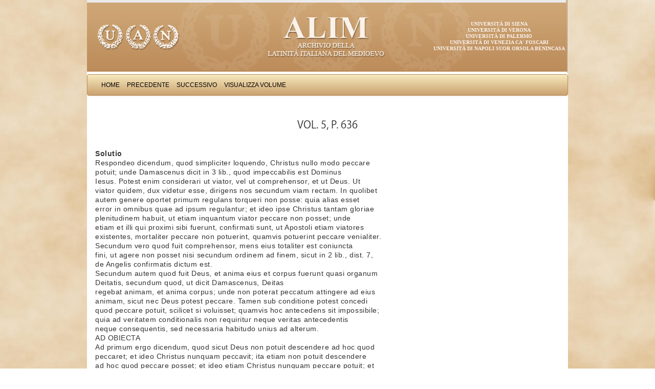

--- FILE ---
content_type: text/html; charset=UTF-8
request_url: http://www.alim.dfll.univr.it/alim/letteratura.nsf/(testiID)/9B338475F62805E1C12571C50049DD1B!opendocument
body_size: 14297
content:
<!DOCTYPE HTML PUBLIC "-//W3C//DTD HTML 4.01 Transitional//EN">
<html>
<head>
<meta http-equiv="X-UA-Compatible" content="IE=Edge; IE=9; IE=8; IE=7" />
<link href="/alim/letteratura.nsf/bootstrap/css/bootstrap.css" rel="stylesheet" media="screen">
<link href="/alim/letteratura.nsf/alim.css" rel="stylesheet" media="screen">
<link href="/alim/letteratura.nsf/print.css" rel="stylesheet" media="print">
<script type="text/javascript" src="/alim/letteratura.nsf/controlli.js"></script>
<script type="text/javascript" src="/alim/letteratura.nsf/pager.js"></script><title>Thomas Aquinas: Scriptum super Libros Sententiarum, III  vol. 5, p. 636 </title>
<script language="JavaScript" type="text/javascript">
<!-- 
defaultStatus="Archivio della latinità italiana del Medioevo"
// -->
</script>

<script language="JavaScript" type="text/javascript">
<!-- 
document._domino_target = "_self";
function _doClick(v, o, t) {
  var returnValue = false;
  var url="/alim/letteratura.nsf/(testiID)/9b338475f62805e1c12571c50049dd1b!OpenDocument&Click=" + v;
  if (o.href != null) {
    o.href = url;
    returnValue = true;
  } else {
    if (t == null)
      t = document._domino_target;
    window.open(url, t);
  }
  return returnValue;
}
// -->
</script>
</head>
<body text="#000000" bgcolor="#FFFFFF" link="#0000FF" alink="#0062E1" vlink="#0000FF">

<form action=""><div class="container">
<div class="masthead"><a href="http://www.uan.it/alim" title="ALIM"><img src="/alim/letteratura.nsf/banner" alt="Progetto ALIM"></a>
<ul class="ScritteBanner">
<li><a href="http://www.unisi.it" title="">Universit&agrave; di Siena</a></li>
<li><a href="http://www.univr.it" title="">Universit&agrave; di Verona</a></li>
<li><a href="http://www.unipa.it" title="">Universit&agrave; di Palermo</a></li>
<li><a href="http://www.unive.it" title="">Universit&agrave; di Venezia Ca' Foscari</a></li>
<li><a href="http://www.unisob.na.it" title="">Universit&agrave; di Napoli Suor Orsola Benincasa</a></li>
</ul>
</div><center><div class="navbar">    
    <div class="navbar-inner">	
    <ul class="nav"> 
<li><a href="/alim/letteratura.nsf/Homepage!OpenForm" target="_top" class="navigatore" onmouseover="self.status='Home';return true" onmouseout="self.status='';return true">Home</a></li>
<li><a onclick="loc=document.forms[0].TestoPrec.valueif (loc==&quot;&quot;) alert ('Non ci sono testi precedenti') else  location=locreturn false;" class="navigatore" onmouseover="self.status='Precedente';return true" onmouseout="self.status='';return true" href="">Precedente</a></li>
<li><a onclick="loc=document.forms[0].TestoSucc.valueif (loc==&quot;&quot;) alert ('Non ci sono testi successivi') else  location=locreturn false;" class="navigatore" onmouseover="self.status='Successivo';return true" onmouseout="self.status='';return true" href="">Successivo</a></li>
<li><a onclick="var doc=document.forms[0]window.location=&quot;/&quot;+doc.DBpath.value+&quot;/(cercaVolumi)/&quot;+doc.rif.value+&quot;?OpenDocument&quot;return false;" class="navigatore" onmouseover="self.status='Visualizza Volume';return true" onmouseout="self.status='';return true" href="">Visualizza Volume</a></li>
</ul>
</div>
</div></center><div class="PaginaTesto"><a name="top"></a>
<div class="ContenitoreTesto"> 
<table width="100%" border="0" cellspacing="0" cellpadding="0">
<tr valign="top"><td class="titoloTabella" width="100%" colspan="4"><div align="center"><b><font size="2" color="#ffffff" face="Verdana">Thomas Aquinas: Scriptum super Libros Sententiarum, III</font></b></div></td></tr>

<tr valign="top"><td width="100%" colspan="4"><img width="1" height="1" src="/icons/ecblank.gif" border="0" alt=""></td></tr>

<tr valign="top"><td class="normale" width="100%" colspan="4"><h1> vol. 5, p. 636</h1></td></tr>

<tr valign="top"><td width="100%" colspan="4"><img width="1" height="1" src="/icons/ecblank.gif" border="0" alt=""></td></tr>

<tr valign="top"><td class="normale" width=800 width="79%" colspan="3"><div class="LetturaTesto"><br>
<B>Solutio</B><br>
Respondeo dicendum, quod simpliciter loquendo, Christus nullo modo peccare<br>
potuit; unde Damascenus dicit in 3 lib., quod impeccabilis est Dominus<br>
Iesus. Potest enim considerari ut viator, vel ut comprehensor, et ut Deus. Ut<br>
viator quidem, dux videtur esse, dirigens nos secundum viam rectam. In quolibet<br>
autem genere oportet primum regulans torqueri non posse: quia alias esset<br>
error in omnibus quae ad ipsum regulantur; et ideo ipse Christus tantam gloriae<br>
plenitudinem habuit, ut etiam inquantum viator peccare non posset; unde<br>
etiam et illi qui proximi sibi fuerunt, confirmati sunt, ut Apostoli etiam viatores<br>
existentes, mortaliter peccare non potuerint, quamvis potuerint peccare venialiter.<br>
Secundum vero quod fuit comprehensor, mens eius totaliter est coniuncta<br>
fini, ut agere non posset nisi secundum ordinem ad finem, sicut in 2 lib., dist. 7,<br>
de Angelis confirmatis dictum est.<br>
Secundum autem quod fuit Deus, et anima eius et corpus fuerunt quasi organum<br>
Deitatis, secundum quod, ut dicit Damascenus, Deitas<br>
regebat animam, et anima corpus; unde non poterat peccatum attingere ad eius<br>
animam, sicut nec Deus potest peccare. Tamen sub conditione potest concedi<br>
quod peccare potuit, scilicet si voluisset; quamvis hoc antecedens sit impossibile;<br>
quia ad veritatem conditionalis non requiritur neque veritas antecedentis<br>
neque consequentis, sed necessaria habitudo unius ad alterum.<br>
AD OBIECTA<br>
Ad primum ergo dicendum, quod sicut Deus non potuit descendere ad hoc quod<br>
peccaret; et ideo Christus nunquam peccavit; ita etiam non potuit descendere<br>
ad hoc quod peccare posset; et ideo etiam Christus nunquam peccare potuit; et<br>
etiam si Deus ad hoc descendere potuisset, non tamen conveniebat: quia hoc<br>
magis impediebat finem Incarnationis, secundum quam est dux et rex nostrorum<br>
operum, quam iuvaret.<br>
Ad secundum dicendum, quod aliquid potest pertinere ad laudem inferioris,<br>
quod attributum superiori magis est in vituperium, ut dicit Dionysius,<br>
sicut furibundum laudabile est in cane, sed vituperabile in homine.<br>
Unde etiam Philosophus dicit, quod laudes hominum translatae<br>
in deos, derisiones videntur. Tamen hoc quod posse peccare pertinet ad laudem,<br>
est per accidens, inquantum ostendit, opus quod laudatur, ex necessitate factum<br>
non esse. Sed quamvis removeatur a Christo potentia peccandi, non tamen<br>
ponitur coactio, quae voluntario contrariatur, et laudis rationem tollit.<br>
Ad tertium dicendum, quod impotentia coactionis, quae opponitur voluntario,<br>
tollit rationem meriti et demeriti, non impotentia quae est ex perfectione in<br>
bonitate, vel malitia: quia hoc voluntarium non tollit, sed ponit voluntatem confirmatam<br>
ad unum.</div><!-- LetturaTesto --></td><td class="normale" width="21%"><div class="LetturaVersi"><br>
</div><!-- LetturaVersi --></td></tr>

<tr valign="top"><td class="normale" width="100%" colspan="4"><img width="1" height="1" src="/icons/ecblank.gif" border="0" alt=""></td></tr>
</table>
</div><table border = 0 cellspacing=1 cellpadding=0 width="100%">
<tr class="UltimaRigaHome">
<td><a href="#top">Torna all'inizio</a></td>
</tr></table>
</div><!-- PaginaTesto --></div><!-- container -->
<script src="/alim/letteratura.nsf/jquery.js"></script>
<script src="/alim/letteratura.nsf/bootstrap/js/bootstrap.min.js"></script>
<script type="text/javascript">
$( document ).ready(function() {
	$('table.stripedContainer tr td table table').addClass('table table-striped');
	$('table.stripedContainer tr td table table tr td[colspan="4"] table').removeClass('table-striped');
	$('table.stripedContainer tr td table table tr td[colspan="4"] table').removeClass('table');
	$('table.stripedContainer').show();
		var trgt = window.location.hash.substr(1);
		if (trgt != "") {
			var target_offset = $("#"+trgt).offset();
			var target_top = target_offset.top;
			$('html, body').animate({scrollTop:target_top}, 1500, 'easeInSine');
		}
});
</script>
<input name="PADRE" type="hidden" value="BE284BD30AFD990CC12571BE00348172">
<input name="Autore" type="hidden" value="Thomas Aquinas">
<input name="Titolo" type="hidden" value="Scriptum super Libros Sententiarum, III">
<input name="Periodo" type="hidden" value="XIII">
<input name="Genere" type="hidden" value="Teologia">
<input name="rif" type="hidden" value="BE284BD30AFD990CC12571BE00348172">
<input name="DBpath" type="hidden" value="alim/letteratura.nsf">
<input name="TestoPrec" type="hidden" value="/alim\letteratura.nsf/(testiID)/57D617BC5F5E99E4C12571C50049D3B9!opendocument">
<input name="TestoSucc" type="hidden" value="/alim\letteratura.nsf/(testiID)/285F2B3668A07AE2C12571C50049EBD2!opendocument">
<input name="FlagReturn" type="hidden" value="0">
<input name="Query_String" type="hidden" value="opendocument">
<input name="NomePagina" type="hidden" value="Testo">
<input name="provadt" type="hidden" value="09/08/2006 15.26.47">
<input name="HTTP_User_Agent" type="hidden" value="Mozilla/4.0 (compatible; MSIE 6.0; Windows NT 5.1; SV1; InfoPath.1; .NET CLR 1.1.4322; .NET CLR 2.0.50727)">
<input name="Remote_Addr" type="hidden" value="83.176.14.178">
<input name="dbn" type="hidden" value="alim/letteratura.nsf">
<input name="NDB" type="hidden" value="alim\letteratura.nsf">
<input name="ID" type="hidden" value="9B338475F62805E1C12571C50049DD1B">
<input name="NomeOpera" type="hidden" value="Thomas Aquinas: Scriptum super Libros Sententiarum, III">
<input name="sceltaTesto" type="hidden" value="">
<input name="NumCap" type="hidden" value="vol. 5, p. 636">
<input name="TitoloCap" type="hidden" value="">
<input name="numver" type="hidden" value="0">
<input name="Testo" type="hidden" value="[&lt;B&gt;]Solutio[&lt;/B&gt;]">
<input name="Testo" type="hidden" value="Respondeo dicendum, quod simpliciter loquendo, Christus nullo modo peccare">
<input name="Testo" type="hidden" value="potuit; unde Damascenus dicit in 3 lib., quod impeccabilis est Dominus">
<input name="Testo" type="hidden" value="Iesus. Potest enim considerari ut viator, vel ut comprehensor, et ut Deus. Ut">
<input name="Testo" type="hidden" value="viator quidem, dux videtur esse, dirigens nos secundum viam rectam. In quolibet">
<input name="Testo" type="hidden" value="autem genere oportet primum regulans torqueri non posse: quia alias esset">
<input name="Testo" type="hidden" value="error in omnibus quae ad ipsum regulantur; et ideo ipse Christus tantam gloriae">
<input name="Testo" type="hidden" value="plenitudinem habuit, ut etiam inquantum viator peccare non posset; unde">
<input name="Testo" type="hidden" value="etiam et illi qui proximi sibi fuerunt, confirmati sunt, ut Apostoli etiam viatores">
<input name="Testo" type="hidden" value="existentes, mortaliter peccare non potuerint, quamvis potuerint peccare venialiter.">
<input name="Testo" type="hidden" value="Secundum vero quod fuit comprehensor, mens eius totaliter est coniuncta">
<input name="Testo" type="hidden" value="fini, ut agere non posset nisi secundum ordinem ad finem, sicut in 2 lib., dist. 7,">
<input name="Testo" type="hidden" value="de Angelis confirmatis dictum est.">
<input name="Testo" type="hidden" value="Secundum autem quod fuit Deus, et anima eius et corpus fuerunt quasi organum">
<input name="Testo" type="hidden" value="Deitatis, secundum quod, ut dicit Damascenus, Deitas">
<input name="Testo" type="hidden" value="regebat animam, et anima corpus; unde non poterat peccatum attingere ad eius">
<input name="Testo" type="hidden" value="animam, sicut nec Deus potest peccare. Tamen sub conditione potest concedi">
<input name="Testo" type="hidden" value="quod peccare potuit, scilicet si voluisset; quamvis hoc antecedens sit impossibile;">
<input name="Testo" type="hidden" value="quia ad veritatem conditionalis non requiritur neque veritas antecedentis">
<input name="Testo" type="hidden" value="neque consequentis, sed necessaria habitudo unius ad alterum.">
<input name="Testo" type="hidden" value="AD OBIECTA">
<input name="Testo" type="hidden" value="Ad primum ergo dicendum, quod sicut Deus non potuit descendere ad hoc quod">
<input name="Testo" type="hidden" value="peccaret; et ideo Christus nunquam peccavit; ita etiam non potuit descendere">
<input name="Testo" type="hidden" value="ad hoc quod peccare posset; et ideo etiam Christus nunquam peccare potuit; et">
<input name="Testo" type="hidden" value="etiam si Deus ad hoc descendere potuisset, non tamen conveniebat: quia hoc">
<input name="Testo" type="hidden" value="magis impediebat finem Incarnationis, secundum quam est dux et rex nostrorum">
<input name="Testo" type="hidden" value="operum, quam iuvaret.">
<input name="Testo" type="hidden" value="Ad secundum dicendum, quod aliquid potest pertinere ad laudem inferioris,">
<input name="Testo" type="hidden" value="quod attributum superiori magis est in vituperium, ut dicit Dionysius,">
<input name="Testo" type="hidden" value="sicut furibundum laudabile est in cane, sed vituperabile in homine.">
<input name="Testo" type="hidden" value="Unde etiam Philosophus dicit, quod laudes hominum translatae">
<input name="Testo" type="hidden" value="in deos, derisiones videntur. Tamen hoc quod posse peccare pertinet ad laudem,">
<input name="Testo" type="hidden" value="est per accidens, inquantum ostendit, opus quod laudatur, ex necessitate factum">
<input name="Testo" type="hidden" value="non esse. Sed quamvis removeatur a Christo potentia peccandi, non tamen">
<input name="Testo" type="hidden" value="ponitur coactio, quae voluntario contrariatur, et laudis rationem tollit.">
<input name="Testo" type="hidden" value="Ad tertium dicendum, quod impotentia coactionis, quae opponitur voluntario,">
<input name="Testo" type="hidden" value="tollit rationem meriti et demeriti, non impotentia quae est ex perfectione in">
<input name="Testo" type="hidden" value="bonitate, vel malitia: quia hoc voluntarium non tollit, sed ponit voluntatem confirmatam">
<input name="Testo" type="hidden" value="ad unum.">
<input name="versi" type="hidden" value="">
<input name="Elencop" type="hidden" value="">
<input name="NCOLONNE" type="hidden" value="1">
<input name="creazione" type="hidden" value="09/08/2006 15.26.47"></form>
</body>
</html>
